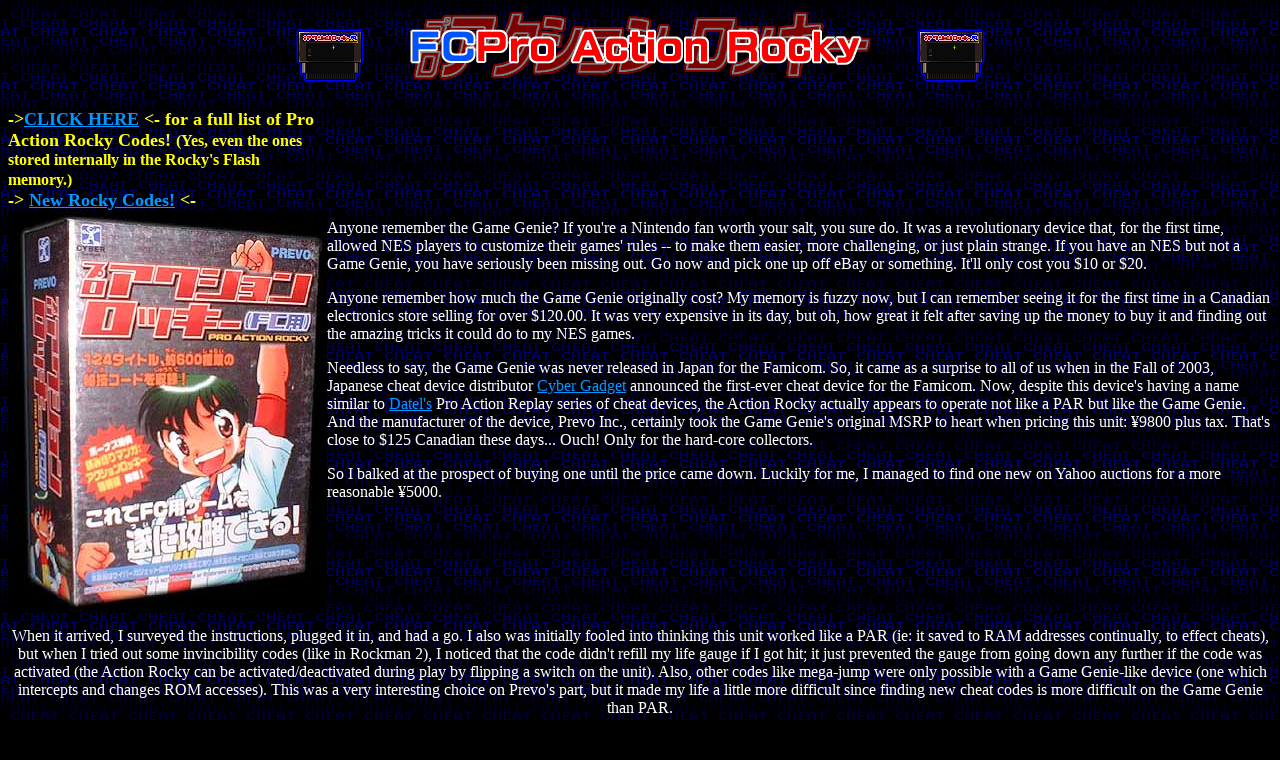

--- FILE ---
content_type: text/html
request_url: https://www.chrismcovell.com/fcrocky.html
body_size: 7363
content:
<!DOCTYPE HTML PUBLIC "-//W3C//DTD HTML 4.01 Transitional//EN">
<html>
<head>
<title>Famicom Pro Action Rocky</title>
<meta http-equiv="Content-Type" content="text/html; charset=iso-8859-1">
</head>

<body bgcolor="#000000" background="images/rockybg.gif" text="#FFFFFF" link="#0099FF" vlink="#0000FF" alink="#00FFFF">
<p align="center"><font color="#0033FF" size="+7" face="Verdana, Arial, Helvetica, sans-serif"><img src="images/RockyCaseGlow.gif" width="68" height="53"><img src="images/blank.gif" width="30" height="10"> 
  <img src="images/rockytitle.gif" width="467" height="74"><img src="images/blank.gif" width="30" height="10"> 
  <img src="images/RockyCaseGlow.gif" width="68" height="53"></font></p>
<table width="100%" border="0" cellspacing="0" cellpadding="0">
  <tr> 
    <td><div align="left"><font size="+1"><strong><font size="+1"><strong><font color="#FFFF00">-&gt;</font></strong></font><font color="#FFFF00"><a href="texts/RockyDump-chris.html" target="_blank">CLICK 
        HERE</a> </font><font size="+1"><strong><font color="#FFFF00">&lt;-</font></strong></font> 
        <font color="#FFFF00">for a full list of Pro Action Rocky Codes! </font></strong></font><strong><font color="#FFFF00">(Yes, 
        even the ones stored internally in the Rocky's Flash memory.)</font></strong><font size="+1"><strong><font color="#FFFF00"><br>
        -&gt;</font> <a href="NewRockyCodes.htm">New Rocky Codes!</a> <font color="#FFFF00">&lt;-</font></strong></font></div></td>
    <td rowspan="2"><p align="left">Anyone remember the Game Genie? If you're 
        a Nintendo fan worth your salt, you sure do. It was a revolutionary device 
        that, for the first time, allowed NES players to customize their games' 
        rules -- to make them easier, more challenging, or just plain strange. 
        If you have an NES but not a Game Genie, you have seriously been missing 
        out. Go now and pick one up off eBay or something. It'll only cost you 
        $10 or $20.</p>
      <p align="left">Anyone remember how much the Game Genie originally cost? 
        My memory is fuzzy now, but I can remember seeing it for the first time 
        in a Canadian electronics store selling for over $120.00. It was very 
        expensive in its day, but oh, how great it felt after saving up the money 
        to buy it and finding out the amazing tricks it could do to my NES games.</p>
      <p align="left">Needless to say, the Game Genie was never released in Japan 
        for the Famicom. So, it came as a surprise to all of us when in the Fall 
        of 2003, Japanese cheat device distributor <a href="http://www.cybergadget.co.jp/product/PAR/002182.html" target="_blank">Cyber 
        Gadget</a> announced the first-ever cheat device for the Famicom. Now, 
        despite this device's having a name similar to <a href="http://www.datel.co.uk/" target="_blank">Datel's</a> 
        Pro Action Replay series of cheat devices, the Action Rocky actually appears 
        to operate not like a PAR but like the Game Genie. And the manufacturer 
        of the device, Prevo Inc., certainly took the Game Genie's original MSRP 
        to heart when pricing this unit: &yen;9800 plus tax. That's close to $125 
        Canadian these days... Ouch! Only for the hard-core collectors.</p>
      <p align="left">So I balked at the prospect of buying one until the price 
        came down. Luckily for me, I managed to find one new on Yahoo auctions 
        for a more reasonable &yen;5000.</p></td>
  </tr>
  <tr>
    <td><img src="images/rocky02.jpg" alt="The motion he's making with his fist must mean, &quot;Up yours, consumers!  You're paying top dollar!&quot;" width="319" height="400"></td>
  </tr>
</table>
<p align="center">When it arrived, I surveyed the instructions, plugged it in, 
  and had a go. I also was initially fooled into thinking this unit worked like 
  a PAR (ie: it saved to RAM addresses continually, to effect cheats), but when 
  I tried out some invincibility codes (like in Rockman 2), I noticed that the 
  code didn't refill my life gauge if I got hit; it just prevented the gauge from 
  going down any further if the code was activated (the Action Rocky can be activated/deactivated 
  during play by flipping a switch on the unit). Also, other codes like mega-jump 
  were only possible with a Game Genie-like device (one which intercepts and changes 
  ROM accesses). This was a very interesting choice on Prevo's part, but it made 
  my life a little more difficult since finding new cheat codes is more difficult 
  on the Game Genie than PAR.<br>
  But anyway, let's look at Rocky's operation.</p>
<div align="center">
  <table border="0" cellspacing="1" cellpadding="6">
    <tr bgcolor="#FFFFFF"> 
      <td><div align="center"><img src="images/rocky04.jpg" alt="Rockman 2 works great!  And no fucked-up music like with the Game Genie!" width="400" height="330" border="0"></div></td>
      <td><div align="center"><img src="images/rocky03.jpg" width="300" height="296" border="0"></div></td>
    </tr>
    <tr bgcolor="#FFFFFF"> 
      <td><div align="center"><font color="#003300" size="-1">Everything plugs 
          in easily enough. But remember to blow on the contacts first!</font></div></td>
      <td><div align="center"><font color="#003300" size="-1">Here are codes for 
          Akumajou Densetsu, AKA Castlevania III. Notice the &quot;JUMP POWER 
          UP&quot; code.</font></div></td>
    </tr>
  </table>
</div>
<p align="center">There's not much to say about this unit's operation. As has 
  become expected of cheat devices nowadays, Rocky comes pre-loaded with codes 
  for 124 games, which is great... until you remember that the Famicom has a library 
  of 1,251 games, so cheat coverage of just 10% of the Famicom's games seems a 
  little skimpy. The user can add more games whenever Cyber Gadget publishes codes 
  for them in the monthly magazine, Action Replay. However, by the looks of their 
  homepage, new codes have been scarce. Nothing since Spring 2004. If this device 
  had had its own code-finder (like the Action Replay), it would have been much 
  more convenient for gamers, I think.</p>
<div align="center">
  <table border="0" cellspacing="1" cellpadding="1">
    <tr bgcolor="#FFFFFF"> 
      <td><div align="center"><img src="images/rocky05.jpg" width="213" height="300"></div></td>
      <td><div align="center"><img src="images/rocky06.jpg" width="410" height="300"></div></td>
    </tr>
    <tr bgcolor="#FFFFFF"> 
      <td><div align="center"><font color="#003300" size="-1">The Main Menu. It 
          has codes for 124 games already stored.</font></div></td>
      <td><div align="center"><font color="#003300" size="-1">And there's space 
          for the user to add new games.</font></div></td>
    </tr>
  </table>
</div>
<p align="center">Which brings us to our next topic: the code format. Well, just 
  like the Game Genie, cheat codes for the Action Rocky are encoded in their own 
  special format. But unlike the Game Genie, whose codebook gave instructions 
  on how to modify existing codes, and some information about their code format, 
  Rocky's designers give no help or information. And the code data is encoded 
  in such a way that you can't change the data value (as you could with the Game 
  Genie) without severely messing up the address value. So, this is a difficult 
  one to crack. I began working on cracking the code, of course, because I wanted 
  to be able to create my own codes for the other FC games that I have in my library.</p>
<table width="100%" border="2" cellpadding="0" cellspacing="0" bordercolor="#666666" bgcolor="#CCCCCC">
  <tr> 
    <td colspan="6"><div align="center"><font color="#000000">So, here's how the 
        code breaks down: As you can see in this example from Akumajou Densetsu, 
        the Rocky code consists of 8 digits; that's 4 hex bytes to us coders. 
        The first byte is the data value (which gets sent to the CPU); the second 
        byte is the compare value (the value checked on the ROM at the specified 
        address); and finally the last two bytes (I assume) make up the CPU address 
        to be intercepted. (If all of this is confusing, please search the Net 
        for information on the NES Game Genie's code format and operation.) </font></div></td>
  </tr>
  <tr> 
    <td background="images/rock_data.gif" bgcolor="#FFFFFF"> <div align="center"><font color="#000000" size="+4"><strong><code>FC</code></strong></font></div></td>
    <td colspan="4" background="images/rock_comp.gif" bgcolor="#FFFFFF"> <div align="center"><font color="#000000" size="+4"><strong><code>93</code></strong></font></div></td>
    <td background="images/rock_add.gif" bgcolor="#FFFFFF"> <div align="center"><font color="#000000" size="+4"><strong><code>B156</code></strong></font></div></td>
  </tr>
  <tr> 
    <td><div align="center"><font color="#000000" size="-1">We can see that all 
        of the bytes are encoded, that is, they don't show the actual data and 
        addresses. We can also see that for any code whose data value is 0 (0 
        lives, 0 continues, 0 hearts), the first value is always the same: FC. 
        So, the data value is simply encoded in a lookup-table or bit-swap type 
        deal. That's simple. </font></div></td>
    <td colspan="4"><div align="center"> 
        <p><font color="#000000" size="-1">The next byte is more complicated, 
          as we don't easily know the compare value. But I noticed in codes for 
          other games which originally give the player 3 lives, the second byte 
          changes depending on how many lives the Rocky code gives; however, the 
          second byte (compare byte) is the same between different games if the 
          data value is the same (ie: 9 lives in Super Mario Bros. and 9 lives 
          in Ninja Jajamaru.) That must mean that the encoding of the compare 
          byte depends entirely on the data value (the first byte in the Rocky 
          code).</font></p>
      </div></td>
    <td><div align="center"></div>
      <div align="center"><font color="#000000" size="-1">The last pair should 
        make up the address, but again the bytes are heavily encoded. We can already 
        see that the address is encoded based on the data byte, which means if 
        we change the data byte, the address the Rocky writes to will change in 
        an unpredictable way.</font></div></td>
  </tr>
  <tr> 
    <td colspan="5" bgcolor="#FFFFFF"> <div align="left"> 
        <p><font color="#000000">With hard work comes progress, and now we are 
          proud to announce the <strong>complete decoding</strong> of the Rocky 
          code. Using a combination of luck, educated guesses, and useful software, 
          Jamethiel, ReaperSMS and I ran tests on the Rocky to decipher its behaviour.</font></p>
        <p><font color="#000000">The first step was finding the encoding of the 
          data byte, which was not difficult since we had a large number of codes 
          to look up in the Rocky code book. We did the same, ever slowly, with 
          the compare byte, but when we ran out of useful data to use, we had 
          to take a different strategy.</font></p>
        <p><font color="#000000">The one that finally worked was a Rocky &quot;Detector&quot; 
          program that I wrote, one which could write values to RAM in $8000-$DFFF 
          and then search through that area to see if the Rocky had modified a 
          byte. From this, we could get an exact value, compare, and address from 
          a Rocky code, and thus decode everything!</font></p>
      </div></td>
    <td bgcolor="#000000"> <div align="center"><a href="data/Rockoder.zip"><img src="images/rockoder.gif" width="256" height="240" border="0"></a></div></td>
  </tr>
  <tr> 
    <td colspan="5" bgcolor="#FFFFFF"><font color="#000000"><a href="fcrocky_codes.txt" target="_blank">HERE</a> 
      is Jamethiel's document describing the Rocky encoding and decoding scheme. 
      Watch out; it's a mindbender!</font></td>
    <td bgcolor="#000000"><div align="center">Above is an NES program that I made 
        that decodes and encodes Rocky codes automatically.</div></td>
  </tr>
</table>
<br>
<div align="center">
<table border="0" cellspacing="1" cellpadding="1">
    <tr bgcolor="#FFFFFF"> 
      <td><div align="center"><img src="images/rocky07.jpg" width="359" height="300"></div></td>
      <td><div align="center"><img src="images/rocky08.jpg" width="365" height="300"></div></td>
    </tr>
    <tr bgcolor="#FFFFFF"> 
      <td><div align="center"><font color="#003300" size="-1">You can choose up 
          to 4 codes at a time.</font></div></td>
      <td><div align="center"><font color="#003300" size="-1">And here's the Edit 
          Menu. *yawn.*</font></div></td>
    </tr>
  </table>
</div>
<p align="center">But anyway, I'm getting ahead of myself here. I'm a hacker, 
  so I like pulling apart codes and finding out what makes them tick. But, how 
  well does the Rocky work for the casual gamer? Pretty well. For the games that 
  this device has codes for, it works really well. I can have infinite lives and 
  energy in my favourite games, just like the Game Genie. And I can turn off the 
  codes mid-game if I wanted to, something the GG could never do.</p>
<div align="center">
  <table border="0" cellspacing="1" cellpadding="1">
    <tr bgcolor="#FFFFFF"> 
      <td><div align="center"><img src="images/rocky09.jpg" width="397" height="300"></div></td>
      <td><div align="center"><img src="images/rocky10.jpg" width="379" height="300"></div></td>
    </tr>
    <tr bgcolor="#FFFFFF"> 
      <td><div align="center"><font color="#003300" size="-1">Enter the code's 
          name...</font></div></td>
      <td><div align="center"><font color="#003300" size="-1">And then the code 
          itself.</font></div></td>
    </tr>
  </table>
  <div align="center"><br>
  </div>
</div>
<div align="center">
  <table border="0" cellspacing="0" cellpadding="0">
    <tr> 
      <td><div align="center">
          <p>I just hope that Prevo and Cyber Gadget give this unit their full 
            support by releasing codes for many more games in the future.</p>
          <p>All in all, this was the Famicom enhancer that I'd been waiting for. 
            If you look past the outrageous price tag, lack of code searching, 
            and (for now) limited code library, you'll find an easy-to-use and 
            simple peripheral for your Famicom. It's a much more sensible solution 
            than chaining a bunch of import adaptors to get a NES Game Genie to 
            work with Famicom games.</p>
        </div></td>
      <td><p align="left"><img src="images/rocky11.jpg" alt="Mega-Jump!" width="451" height="300"></p></td>
    </tr>
  </table>
  
  <table width="100%" border="2" cellpadding="0" cellspacing="0" bordercolor="#9900FF" bordercolorlight="#dd99FF" bordercolordark="#450080">
    <tr bgcolor="#00CCFF"> 
      <td bgcolor="#BB33FF"> 
        <p><strong><font color="#000000" size="+1">News Update 11.15.2004:</font></strong></p>
        <p><font color="#000000" size="+1">Well, since publishing this webpage 
          and releasing my Action Rocky decoder, I have come across a small group 
          of guys in Japan who have also cracked the Rocky code and begun creating 
          new codes for their favourite games. Much to my surprise, they had cracked 
          the Rocky code format almost a year earlier, in Sept. 2003!!!! </font><font color="#000000">Why 
          didn't they let me know?</font></p>
        <p><font color="#000000" size="+1">I've made contact with them, and now we might 
          work together in the future to further the art and science that is Rocky 
          hacking. Wish us luck! </font></p>
        <p><font color="#000000" size="+1"><a href="http://game9.2ch.net/test/read.cgi/retro/1061732713/l50" target="_blank">&gt;Here&lt;</a> 
          is an Action Rocky messageboard (Japanese only) that has been running 
          for over a year now.<br>
          <a href="http://homepage2.nifty.com/fcpar/" target="_blank">&gt;Here&lt;</a> 
          is a page that describes some kind of Action Rocky code-doubling hack 
          (but I have no idea what it really does.)<br>
          </font><font color="#000000">And finally <a href="http://rabirion-web.hp.infoseek.co.jp/address.html" target="_blank">&gt;HERE&lt;</a> 
          is a useful page that I discovered along the way. A site with RAM values 
          of many NES &amp; Famicom games; useful for hackers and cheaters.</font></p>
        </td>
    </tr>
  </table>
  <p>&nbsp;</p>
</div>
<p><a href="coolstuff.html">&lt;-- </a><a href="coolstuff.html">BACK to Cool Stuff</a> 
  | <a href="mailto:chris_covell@yahoo.ca">e-Mail Chris!</a> </p>
</body>
</html>
